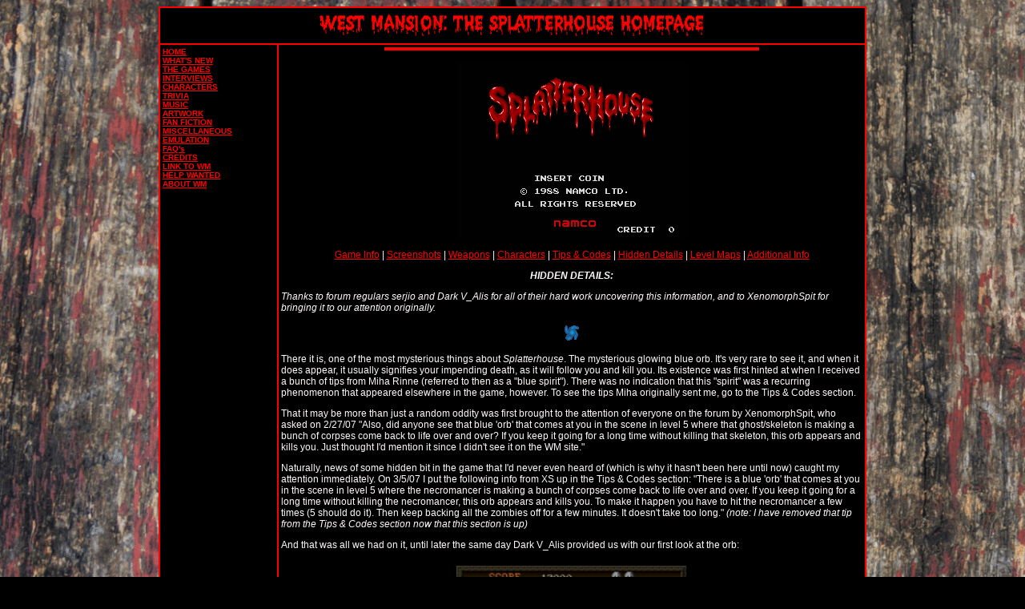

--- FILE ---
content_type: text/html
request_url: https://splatterhouse.kontek.net/shacbonus.html
body_size: 4078
content:
<head>
<meta http-equiv="Content-Type"
content="text/html; charset=iso-8859-1">
<meta name="GENERATOR" content="Microsoft FrontPage Express 2.0">
<title>West Mansion: The Splatterhouse Homepage - Splatterhouse: arcade: The Blue Orb</title>
<link rel="stylesheet" href="wm.css" type="text/css">
</head>

<body background="woodrot.png" bgcolor="#000000" text="#FFFFFF"
link="#FF0000" vlink="#C0C0C0" alink="#008000">

<center><table border="1" cellpadding="3" cellspacing="0" width="70%"
bgcolor="#000000" bordercolor="#FF0000" bordercolordark="#FF0000"
bordercolorlight="#FF0000">
    <tr>
        <td align="center" colspan="3" bordercolor="#FF0000"
        bordercolordark="#FF0000" bordercolorlight="#FF0000"><img
        src="wmtitle.gif" width="484" height="38"></td>
    </tr>
    <tr>
        <td valign="top" width="140" bordercolor="#FF0000"
        bordercolordark="#FF0000" bordercolorlight="#FF0000"><h5><a
        href="index.html">HOME</a><br>
        <a href="new.html">WHAT'S NEW</a><br>
        <a href="games.html">THE GAMES</a><br>
        <a href="interviews.html">INTERVIEWS</a><br>
        <a href="characters.html">CHARACTERS</a><br>
        <a href="trivia.html">TRIVIA</a><br>
        <a href="music.html">MUSIC</a><br>
        <a href="artwork.html">ARTWORK</a><br>
        <a href="fanfic.html">FAN FICTION</a><br>
        <a href="stuff.html">MISCELLANEOUS</a><br>
        <a href="emulation.html">EMULATION</a><br>
        <a href="faqs.html">FAQ's</a><br>
        <a href="credits.html">CREDITS</a><br>
        <a href="links.html">LINK TO WM</a><br>

        <a href="helpwanted.html">HELP WANTED</a><br>
        <a href="about.html">ABOUT WM</a></h5>
        <p><font size="2">        </font></p>
        </td>
        <td valign="top" colspan="2" bordercolor="#FF0000"
        bordercolordark="#FF0000" bordercolorlight="#FF0000"><div
        align="center"><center><table border="1" cellpadding="0"
        cellspacing="0" width="468" bordercolor="#FF0000"
        bordercolordark="#FF0000" bordercolorlight="#FF0000">
            <tr>
                <td align="center" valign="top"
                bordercolor="#FF0000" bordercolordark="#FF0000"
                bordercolorlight="#FF0000"><script language="javascript" type="text/javascript"> 
document.write("<"+"script type='text/javascript' src='http://wrapper.gamespy.com/a?pagetype=pnh_content&amp;size=728x90'>"); 
document.write("<"+"/script>"); 
</script> 
<noscript> 
<iframe valign=top WIDTH=728 HEIGHT=90 MARGINWIDTH=0 MARGINHEIGHT=0 HSPACE=0 VSPACE=0 FRAMEBORDER=0 SCROLLING=no BORDERCOLOR="#000000" SRC="http://wrapper.gamespy.com/a?pagetype=pnh_content&amp;size=728x90&amp;sizew=728&amp;sizeh=90&amp;js=false"> 
</iframe> 
</noscript>                </td>
            </tr>
        </table>
        </center></div><p align="center"><font color="#FF0000"><img
        src="spla0010.png" border="0" width="288" height="224"></font></p>

<p align="center"><a href="arcade.html">Game Info</a> | <a href="shacscreens.html">Screenshots</a> | <a href="shacweapons.html">Weapons</a> | <a href="sh_characters.html">Characters</a> | <a href="shaccodes.html">Tips & Codes</a> | <a href="shacbonus.html">Hidden Details</a> | <a href="shacmaps.html">Level Maps</a> | <a href="shacinfo.html">Additional Info</a> 

  <p align="center"><b><i>HIDDEN DETAILS:</i></b></p>
      
<i>Thanks to forum regulars serjio and Dark V_Alis for all of their hard work uncovering this information, and to XenomorphSpit for bringing it to our attention originally.</i><p>

<center><img src="mysteriousblueorbzb1.gif"></a><p></center>

There it is, one of the most mysterious things about <i>Splatterhouse</i>. The mysterious glowing blue orb. It's very rare to see it, and when it does appear, it usually signifies your impending death, as it will follow you and kill you. Its existence was first hinted at when I received a bunch of tips from Miha Rinne (referred to then as a "blue spirit"). There was no indication that this "spirit" was a recurring phenomenon that appeared elsewhere in the game, however. To see the tips Miha originally sent me, go to the Tips & Codes section.<p>

That it may be more than just a random oddity was first brought to the attention of everyone on the forum by XenomorphSpit, who asked on 2/27/07 "Also, did anyone see that blue 'orb' that comes at you in the scene in level 5 where that ghost/skeleton is making a bunch of corpses come back to life over and over? If you keep it going for a long time without killing that skeleton, this orb appears and kills you. Just thought I'd mention it since I didn't see it on the WM site."<p>

Naturally, news of some hidden bit in the game that I'd never even heard of (which is why it hasn't been here until now) caught my attention immediately. On 3/5/07 I put the following info from XS up in the Tips & Codes section: "There is a blue 'orb' that comes at you in the scene in level 5 where the necromancer is making a bunch of corpses come back to life over and over. If you keep it going for a long time without killing the necromancer, this orb appears and kills you. To make it happen you have to hit the necromancer a few times (5 should do it). Then keep backing all the zombies off for a few minutes. It doesn't take too long." <i>(note: I have removed that tip from the Tips & Codes section now that this section is up)</i><p>  

And that was all we had on it, until later the same day Dark V_Alis provided us with our first look at the orb:<p>

<center><img src="splatterorb.jpg" border="0" width="288" height="224"><p></center>

She followed up the pic with these comments: "That swirling blue orb appeared from the right edge of the screen after a minute of fighting off zombies (Necro itself floated off screen temporarily at this point) and slowly moved left to one-shot Rick (it raised a bit when I jumped, so I assume it homes in on him).<P>

"However, I've only been able to get this happen once so far. Most of the time I try to avoid killing the Necro, eventually it'd just leave the screen and the zombies would all vanish, letting the screen scroll forward from the area it stops at. I also didn't touch the Necro at all for the time the orb showed up (zero hits). I was hanging near the left side of the screen for the 'successful' attempt, if it matters.<P>

"Perhaps this 'timer orb' shows up in any area where the 'purple mist of death' doesn't chase you (aka most boss fights except Biggy Man and the Boreworm room since that's just an endurance fight). It'd probably be easy to test on the Poltergeist room when just one knife is attacking."<p> 

After seeing proof of the orb's existence, one thing became obvious: more research needed to be done. Nearly a month passed with no new info on the orb, until today (4/4/07). Out of the blue, serjio posted the results of research he'd been doing on the orbs, and did he come up with some great info. Thanks to him, you now have the secret to making the orbs appear. Read on, and all will be revealed to you. Also: it's possible to make up to <b>eight</b> orbs appear at once. With that in mind, here's what serjio uncovered:<p>

This orb shows up after a predetermined time after the area loads. Then, 15 seconds after the orb shows up, another orb shows up. Then, after another 15 seconds, another shows up. This keeps happening until there are 8 visible orbs on the screen.<p>

<center><img src="eightblueorbskf4.gif"></a><p></center>

The 8th orb is mostly obscured by the top status bar.<p>

I really have no idea what the purpose is of these orbs. But here are my two guesses:<p>
<b>A.</b> It's a way to make sure you die after a certain time, no matter what, so you don't hog up the machine. (Although there are only a few places that you could theoretically survive long enough to see an orb or two.)<p>
<b>B.</b> During the development of the game, it was possible to stand idle for a long time, being killed by neither the mist nor the enemies, so the orbs come to make sure you die.<p>

I've made a list of the times it takes for the orbs to show up in a given area. Here it is. Times with a * are approximate, and may not be exact.<p>

Stage 1-1<br>
2:00<p>

Stage 1-2 (BOSS Boreworms)<br>
1:30 *approx.<p>

Stage 2-1<br>
2:00<p>

Stage 2-2<br>
1:00<p>

Stage 2-3 (BOSS Poltergeist)<br>
1:30 *approx.<p>

Stage 3-1 (BOSS Biggy Man)<br>
2:00<p>

Stage 3-B (Under the bridge)<br>
1:00<p>

Stage 4-1<br>
2:00 **1 Special note below<p>

Stage 4-B (ALT PATH: Boreworms)<br>
0:45 **2 Special note below<p>

Stage 4-2<br>
0:00 **3 Special note below<p>

Stage 4-3 (BOSS Evil Cross)<br>
1:30<p>

Stage 5-1<br>
2:00<p>

Stage 5-2 (Jumping Hands)<br>
1:30<p>

Stage 5-B (ALT PATH: Water)<br>
1:00<p>

Stage 5-C (ALT PATH: Necromancer)<br>
1:30<p>

Stage 5-D (ALT PATH: Kennel)<br>
1:00<p>

Stage 5-3 (Paintings)<br>
1:00<p>

Stage 5-4<br>
1:00<p>

Stage 5-5<br>
1:30<p>

Stage 5-6 (BOSS Jennifer)<br>
5:15 *approx. **4 Special note below<p>

Stage 6-1 (BOSS Heart)<br>
3:00 *approx. **5 Special note below<p>

Stage 7-1 (LAST BOSS)<br>
12:00<p>

----------<br>
**1<br>
Shortly after the orb shows up, one of those middle finger hands jumps at you!<p>

**2<br>
If you're careful, this is one of the 2 most likely places to see the orb. (Because of the short time.) The other place might be the last boss.<p>

**3<br>
It doesn't show up at all here!<p>

**4<br>
After 5 minutes, the MIST shows up. Yep. Mist during a boss fight. Then after 15 seconds, the orbs show up.<p>

**5<br>
I hate this level with every fiber of my being. Who the fuck cares about orbs when a bunch of fetuses are trying to molest you?<p>

That was a mouthful! On a side note, sometimes if you wait a really long time, monsters will come at you! (Even during boss fights!) Usually it will just be a zombie. But sometimes it's something else.<p> 

Also, another important piece of info about the orbs: The orb countdown timer appears to only count down when you aren't scrolling the screen. This doesn't seem to apply to auto-scrolling screens like the flooded water areas or mirror rooms (for example). In these areas, the timer seems to always count down.<p> 

Dark V_Alis immediately followed up with another pic of the orbs in action, along with that damn mist invading the Jennifer Demon's room:<p>

<center><img src="splatorb.gif" border="0" width="288" height="224"><p></center>

She then added the following comments: "I guess that's one way to make Fake Jennifer even harder. And 10 secs after this shot, a normal zombie did indeed path in from the right side of the screen to join the 'fight'."<p>

And going back to the tips Miha originally sent, you can now see that the "blue spirit" that was mentioned and the blue orbs are the same. With the info provided by serjio, it may be possible for you to pull off the high score trick that Miha had sent, which again, can be found in the Tips & Codes section.<p>

There you have it. Now go fire up <i>Splatterhouse</i> and check it out for yourself.<p>

<h4 align="center">Continue to <a href="shacbonus2.html">The Mask Spirits</a><p>

<h4 align="center"><a href="games.html">back to Games menu</a> </h4>
        </td>
    </tr>
</table>
</body>
</html>

--- FILE ---
content_type: text/css
request_url: https://splatterhouse.kontek.net/wm.css
body_size: 240
content:
BODY {scrollbar-face-color: Red; scrollbar-shadow-color: #CCCCCC; scrollbar-highlight-color: #DC143C; scrollbar-3dlight-color: #FFFAFA; scrollbar-darkshadow-color: #000000; scrollbar-track-color: Black; scrollbar-arrow-color: White;
    font-family : Verdana, Arial, sans-serif ;
	font-size : 9pt;
	letter-spacing: normal;
	background-color : Black;
	}

td , p , ol , blockquote, ul { font-family: verdana, arial, sans serif; 
	  		font-size: 9pt;
			letter-spacing: normal;
			color: #FFFAFA;
}

A {
	text-decoration: none;
}

A:LINK {
	color : Red;
	text-decoration : underline;
}

A:VISITED {
	color : Silver;
	text-decoration : underline;
}

A:Hover {
	color : #DC143C;
	text-decoration: none;
}

.STORY {
	font-family : Verdana, Geneva, Arial, Helvetica, sans-serif;
	font-size: 9pt;
	letter-spacing: normal;
	color : White;
	text-indent : 20px;
}
.LIST {
	background-color: Red
}